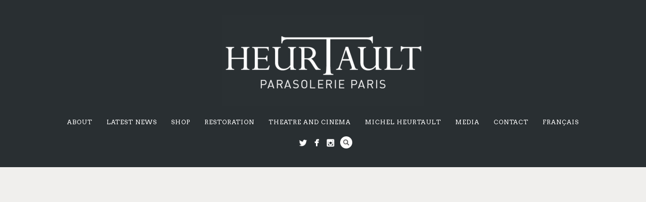

--- FILE ---
content_type: text/html; charset=UTF-8
request_url: http://parasolerieheurtault.com/portfolio/freitag/
body_size: 14323
content:
<!DOCTYPE html>
<html lang="en-GB">
<head>
<meta http-equiv="Content-Type" content="text/html; charset=UTF-8" />

<!-- facebook meta tag for image -->
<meta property="og:image" content="https://parasolerieheurtault.com/wp-content/uploads/2018/01/Freitag-03.jpg"/>
<!-- Google+ meta tag for image -->
<meta itemprop="image" content="https://parasolerieheurtault.com/wp-content/uploads/2018/01/Freitag-03.jpg">


<!-- Mobile Devices Viewport Resset-->
<meta name="viewport" content="width=device-width, initial-scale=1.0, maximum-scale=1">
<meta name="apple-mobile-web-app-capable" content="yes">
<!-- <meta name="viewport" content="initial-scale=1.0, user-scalable=1" /> -->
<!-- Keywords-->
<meta name="keywords" content="parapluie, umbrella, shop, boutique, ombrelle, parasol, Paris, Parasolerie Heurtault, Michel Heurtault, Viaduc des Arts, artisan, maitre d'art, bespoke, fashion, mode, paris, vintage, sur-mesure, rain, pluie, silk, linen, hand-made, craftsman, atelier, artisanat d'art, French, France, couture, UV treated, sun allergy" />





<link rel="alternate" type="application/rss+xml" title="Parasolerie Heurtault RSS" href="https://parasolerieheurtault.com/en/feed/" />
<link rel="pingback" href="http://parasolerieheurtault.com/xmlrpc.php" />
<link rel="shortcut icon" type="image/x-icon" href="http://parasolerieheurtault.com/wp-content/uploads/2017/03/cropped-logowp.jpg" />

<!--[if lt IE 9]>
<script src="http://parasolerieheurtault.com/wp-content/themes/thestory/js/html5shiv.js"></script>
<![endif]-->

<meta name='robots' content='index, follow, max-image-preview:large, max-snippet:-1, max-video-preview:-1' />

	<!-- This site is optimized with the Yoast SEO plugin v26.8 - https://yoast.com/product/yoast-seo-wordpress/ -->
	<title>Freitag - Parasolerie Heurtault</title>
	<link rel="canonical" href="https://parasolerieheurtault.com/portfolio/freitag/" />
	<meta property="og:locale" content="en_GB" />
	<meta property="og:type" content="article" />
	<meta property="og:title" content="Freitag - Parasolerie Heurtault" />
	<meta property="og:url" content="https://parasolerieheurtault.com/portfolio/freitag/" />
	<meta property="og:site_name" content="Parasolerie Heurtault" />
	<meta property="article:publisher" content="https://www.facebook.com/parasolerieheurtault" />
	<meta property="article:modified_time" content="2018-01-23T13:11:04+00:00" />
	<meta property="og:image" content="https://parasolerieheurtault.com/wp-content/uploads/2018/01/Freitag-03-703x1024.jpg" />
	<meta property="og:image:width" content="703" />
	<meta property="og:image:height" content="1024" />
	<meta property="og:image:type" content="image/jpeg" />
	<meta name="twitter:card" content="summary_large_image" />
	<meta name="twitter:site" content="@Heurtault" />
	<script type="application/ld+json" class="yoast-schema-graph">{"@context":"https://schema.org","@graph":[{"@type":"WebPage","@id":"https://parasolerieheurtault.com/portfolio/freitag/","url":"https://parasolerieheurtault.com/portfolio/freitag/","name":"Freitag - Parasolerie Heurtault","isPartOf":{"@id":"https://parasolerieheurtault.com/english/#website"},"primaryImageOfPage":{"@id":"https://parasolerieheurtault.com/portfolio/freitag/#primaryimage"},"image":{"@id":"https://parasolerieheurtault.com/portfolio/freitag/#primaryimage"},"thumbnailUrl":"https://parasolerieheurtault.com/wp-content/uploads/2018/01/Freitag-03.jpg","datePublished":"2018-01-23T13:09:23+00:00","dateModified":"2018-01-23T13:11:04+00:00","breadcrumb":{"@id":"https://parasolerieheurtault.com/portfolio/freitag/#breadcrumb"},"inLanguage":"en-GB","potentialAction":[{"@type":"ReadAction","target":["https://parasolerieheurtault.com/portfolio/freitag/"]}]},{"@type":"ImageObject","inLanguage":"en-GB","@id":"https://parasolerieheurtault.com/portfolio/freitag/#primaryimage","url":"https://parasolerieheurtault.com/wp-content/uploads/2018/01/Freitag-03.jpg","contentUrl":"https://parasolerieheurtault.com/wp-content/uploads/2018/01/Freitag-03.jpg","width":4133,"height":6023},{"@type":"BreadcrumbList","@id":"https://parasolerieheurtault.com/portfolio/freitag/#breadcrumb","itemListElement":[{"@type":"ListItem","position":1,"name":"Home","item":"https://parasolerieheurtault.com/english/"},{"@type":"ListItem","position":2,"name":"Freitag"}]},{"@type":"WebSite","@id":"https://parasolerieheurtault.com/english/#website","url":"https://parasolerieheurtault.com/english/","name":"Parasolerie Heurtault","description":"Parasolerie Heurtault creates unique umbrellas and parasols, each handmade in Michel Heurtault’s workshop located in the heart of Paris.","publisher":{"@id":"https://parasolerieheurtault.com/english/#organization"},"potentialAction":[{"@type":"SearchAction","target":{"@type":"EntryPoint","urlTemplate":"https://parasolerieheurtault.com/english/?s={search_term_string}"},"query-input":{"@type":"PropertyValueSpecification","valueRequired":true,"valueName":"search_term_string"}}],"inLanguage":"en-GB"},{"@type":"Organization","@id":"https://parasolerieheurtault.com/english/#organization","name":"Parasolerie Heurtault","url":"https://parasolerieheurtault.com/english/","logo":{"@type":"ImageObject","inLanguage":"en-GB","@id":"https://parasolerieheurtault.com/english/#/schema/logo/image/","url":"http://parasolerieheurtault.com/wp-content/uploads/2017/03/cropped-logowp.jpg","contentUrl":"http://parasolerieheurtault.com/wp-content/uploads/2017/03/cropped-logowp.jpg","width":512,"height":512,"caption":"Parasolerie Heurtault"},"image":{"@id":"https://parasolerieheurtault.com/english/#/schema/logo/image/"},"sameAs":["https://www.facebook.com/parasolerieheurtault","https://x.com/Heurtault","https://www.instagram.com/parasolerieheurtault Edit"]}]}</script>
	<!-- / Yoast SEO plugin. -->


<link rel='dns-prefetch' href='//assets.pinterest.com' />
<link rel='dns-prefetch' href='//maps.googleapis.com' />
<link rel='dns-prefetch' href='//www.youtube.com' />
<link rel='dns-prefetch' href='//fonts.googleapis.com' />
<link rel="alternate" type="application/rss+xml" title="Parasolerie Heurtault &raquo; Feed" href="https://parasolerieheurtault.com/en/feed/" />
<link rel="alternate" type="application/rss+xml" title="Parasolerie Heurtault &raquo; Comments Feed" href="https://parasolerieheurtault.com/en/comments/feed/" />
<link rel="alternate" title="oEmbed (JSON)" type="application/json+oembed" href="https://parasolerieheurtault.com/wp-json/oembed/1.0/embed?url=https%3A%2F%2Fparasolerieheurtault.com%2Fportfolio%2Ffreitag%2F&#038;lang=en" />
<link rel="alternate" title="oEmbed (XML)" type="text/xml+oembed" href="https://parasolerieheurtault.com/wp-json/oembed/1.0/embed?url=https%3A%2F%2Fparasolerieheurtault.com%2Fportfolio%2Ffreitag%2F&#038;format=xml&#038;lang=en" />
<style id='wp-img-auto-sizes-contain-inline-css' type='text/css'>
img:is([sizes=auto i],[sizes^="auto," i]){contain-intrinsic-size:3000px 1500px}
/*# sourceURL=wp-img-auto-sizes-contain-inline-css */
</style>
<style id='wp-emoji-styles-inline-css' type='text/css'>

	img.wp-smiley, img.emoji {
		display: inline !important;
		border: none !important;
		box-shadow: none !important;
		height: 1em !important;
		width: 1em !important;
		margin: 0 0.07em !important;
		vertical-align: -0.1em !important;
		background: none !important;
		padding: 0 !important;
	}
/*# sourceURL=wp-emoji-styles-inline-css */
</style>
<style id='wp-block-library-inline-css' type='text/css'>
:root{--wp-block-synced-color:#7a00df;--wp-block-synced-color--rgb:122,0,223;--wp-bound-block-color:var(--wp-block-synced-color);--wp-editor-canvas-background:#ddd;--wp-admin-theme-color:#007cba;--wp-admin-theme-color--rgb:0,124,186;--wp-admin-theme-color-darker-10:#006ba1;--wp-admin-theme-color-darker-10--rgb:0,107,160.5;--wp-admin-theme-color-darker-20:#005a87;--wp-admin-theme-color-darker-20--rgb:0,90,135;--wp-admin-border-width-focus:2px}@media (min-resolution:192dpi){:root{--wp-admin-border-width-focus:1.5px}}.wp-element-button{cursor:pointer}:root .has-very-light-gray-background-color{background-color:#eee}:root .has-very-dark-gray-background-color{background-color:#313131}:root .has-very-light-gray-color{color:#eee}:root .has-very-dark-gray-color{color:#313131}:root .has-vivid-green-cyan-to-vivid-cyan-blue-gradient-background{background:linear-gradient(135deg,#00d084,#0693e3)}:root .has-purple-crush-gradient-background{background:linear-gradient(135deg,#34e2e4,#4721fb 50%,#ab1dfe)}:root .has-hazy-dawn-gradient-background{background:linear-gradient(135deg,#faaca8,#dad0ec)}:root .has-subdued-olive-gradient-background{background:linear-gradient(135deg,#fafae1,#67a671)}:root .has-atomic-cream-gradient-background{background:linear-gradient(135deg,#fdd79a,#004a59)}:root .has-nightshade-gradient-background{background:linear-gradient(135deg,#330968,#31cdcf)}:root .has-midnight-gradient-background{background:linear-gradient(135deg,#020381,#2874fc)}:root{--wp--preset--font-size--normal:16px;--wp--preset--font-size--huge:42px}.has-regular-font-size{font-size:1em}.has-larger-font-size{font-size:2.625em}.has-normal-font-size{font-size:var(--wp--preset--font-size--normal)}.has-huge-font-size{font-size:var(--wp--preset--font-size--huge)}.has-text-align-center{text-align:center}.has-text-align-left{text-align:left}.has-text-align-right{text-align:right}.has-fit-text{white-space:nowrap!important}#end-resizable-editor-section{display:none}.aligncenter{clear:both}.items-justified-left{justify-content:flex-start}.items-justified-center{justify-content:center}.items-justified-right{justify-content:flex-end}.items-justified-space-between{justify-content:space-between}.screen-reader-text{border:0;clip-path:inset(50%);height:1px;margin:-1px;overflow:hidden;padding:0;position:absolute;width:1px;word-wrap:normal!important}.screen-reader-text:focus{background-color:#ddd;clip-path:none;color:#444;display:block;font-size:1em;height:auto;left:5px;line-height:normal;padding:15px 23px 14px;text-decoration:none;top:5px;width:auto;z-index:100000}html :where(.has-border-color){border-style:solid}html :where([style*=border-top-color]){border-top-style:solid}html :where([style*=border-right-color]){border-right-style:solid}html :where([style*=border-bottom-color]){border-bottom-style:solid}html :where([style*=border-left-color]){border-left-style:solid}html :where([style*=border-width]){border-style:solid}html :where([style*=border-top-width]){border-top-style:solid}html :where([style*=border-right-width]){border-right-style:solid}html :where([style*=border-bottom-width]){border-bottom-style:solid}html :where([style*=border-left-width]){border-left-style:solid}html :where(img[class*=wp-image-]){height:auto;max-width:100%}:where(figure){margin:0 0 1em}html :where(.is-position-sticky){--wp-admin--admin-bar--position-offset:var(--wp-admin--admin-bar--height,0px)}@media screen and (max-width:600px){html :where(.is-position-sticky){--wp-admin--admin-bar--position-offset:0px}}

/*# sourceURL=wp-block-library-inline-css */
</style><style id='global-styles-inline-css' type='text/css'>
:root{--wp--preset--aspect-ratio--square: 1;--wp--preset--aspect-ratio--4-3: 4/3;--wp--preset--aspect-ratio--3-4: 3/4;--wp--preset--aspect-ratio--3-2: 3/2;--wp--preset--aspect-ratio--2-3: 2/3;--wp--preset--aspect-ratio--16-9: 16/9;--wp--preset--aspect-ratio--9-16: 9/16;--wp--preset--color--black: #000000;--wp--preset--color--cyan-bluish-gray: #abb8c3;--wp--preset--color--white: #ffffff;--wp--preset--color--pale-pink: #f78da7;--wp--preset--color--vivid-red: #cf2e2e;--wp--preset--color--luminous-vivid-orange: #ff6900;--wp--preset--color--luminous-vivid-amber: #fcb900;--wp--preset--color--light-green-cyan: #7bdcb5;--wp--preset--color--vivid-green-cyan: #00d084;--wp--preset--color--pale-cyan-blue: #8ed1fc;--wp--preset--color--vivid-cyan-blue: #0693e3;--wp--preset--color--vivid-purple: #9b51e0;--wp--preset--gradient--vivid-cyan-blue-to-vivid-purple: linear-gradient(135deg,rgb(6,147,227) 0%,rgb(155,81,224) 100%);--wp--preset--gradient--light-green-cyan-to-vivid-green-cyan: linear-gradient(135deg,rgb(122,220,180) 0%,rgb(0,208,130) 100%);--wp--preset--gradient--luminous-vivid-amber-to-luminous-vivid-orange: linear-gradient(135deg,rgb(252,185,0) 0%,rgb(255,105,0) 100%);--wp--preset--gradient--luminous-vivid-orange-to-vivid-red: linear-gradient(135deg,rgb(255,105,0) 0%,rgb(207,46,46) 100%);--wp--preset--gradient--very-light-gray-to-cyan-bluish-gray: linear-gradient(135deg,rgb(238,238,238) 0%,rgb(169,184,195) 100%);--wp--preset--gradient--cool-to-warm-spectrum: linear-gradient(135deg,rgb(74,234,220) 0%,rgb(151,120,209) 20%,rgb(207,42,186) 40%,rgb(238,44,130) 60%,rgb(251,105,98) 80%,rgb(254,248,76) 100%);--wp--preset--gradient--blush-light-purple: linear-gradient(135deg,rgb(255,206,236) 0%,rgb(152,150,240) 100%);--wp--preset--gradient--blush-bordeaux: linear-gradient(135deg,rgb(254,205,165) 0%,rgb(254,45,45) 50%,rgb(107,0,62) 100%);--wp--preset--gradient--luminous-dusk: linear-gradient(135deg,rgb(255,203,112) 0%,rgb(199,81,192) 50%,rgb(65,88,208) 100%);--wp--preset--gradient--pale-ocean: linear-gradient(135deg,rgb(255,245,203) 0%,rgb(182,227,212) 50%,rgb(51,167,181) 100%);--wp--preset--gradient--electric-grass: linear-gradient(135deg,rgb(202,248,128) 0%,rgb(113,206,126) 100%);--wp--preset--gradient--midnight: linear-gradient(135deg,rgb(2,3,129) 0%,rgb(40,116,252) 100%);--wp--preset--font-size--small: 13px;--wp--preset--font-size--medium: 20px;--wp--preset--font-size--large: 36px;--wp--preset--font-size--x-large: 42px;--wp--preset--spacing--20: 0.44rem;--wp--preset--spacing--30: 0.67rem;--wp--preset--spacing--40: 1rem;--wp--preset--spacing--50: 1.5rem;--wp--preset--spacing--60: 2.25rem;--wp--preset--spacing--70: 3.38rem;--wp--preset--spacing--80: 5.06rem;--wp--preset--shadow--natural: 6px 6px 9px rgba(0, 0, 0, 0.2);--wp--preset--shadow--deep: 12px 12px 50px rgba(0, 0, 0, 0.4);--wp--preset--shadow--sharp: 6px 6px 0px rgba(0, 0, 0, 0.2);--wp--preset--shadow--outlined: 6px 6px 0px -3px rgb(255, 255, 255), 6px 6px rgb(0, 0, 0);--wp--preset--shadow--crisp: 6px 6px 0px rgb(0, 0, 0);}:where(.is-layout-flex){gap: 0.5em;}:where(.is-layout-grid){gap: 0.5em;}body .is-layout-flex{display: flex;}.is-layout-flex{flex-wrap: wrap;align-items: center;}.is-layout-flex > :is(*, div){margin: 0;}body .is-layout-grid{display: grid;}.is-layout-grid > :is(*, div){margin: 0;}:where(.wp-block-columns.is-layout-flex){gap: 2em;}:where(.wp-block-columns.is-layout-grid){gap: 2em;}:where(.wp-block-post-template.is-layout-flex){gap: 1.25em;}:where(.wp-block-post-template.is-layout-grid){gap: 1.25em;}.has-black-color{color: var(--wp--preset--color--black) !important;}.has-cyan-bluish-gray-color{color: var(--wp--preset--color--cyan-bluish-gray) !important;}.has-white-color{color: var(--wp--preset--color--white) !important;}.has-pale-pink-color{color: var(--wp--preset--color--pale-pink) !important;}.has-vivid-red-color{color: var(--wp--preset--color--vivid-red) !important;}.has-luminous-vivid-orange-color{color: var(--wp--preset--color--luminous-vivid-orange) !important;}.has-luminous-vivid-amber-color{color: var(--wp--preset--color--luminous-vivid-amber) !important;}.has-light-green-cyan-color{color: var(--wp--preset--color--light-green-cyan) !important;}.has-vivid-green-cyan-color{color: var(--wp--preset--color--vivid-green-cyan) !important;}.has-pale-cyan-blue-color{color: var(--wp--preset--color--pale-cyan-blue) !important;}.has-vivid-cyan-blue-color{color: var(--wp--preset--color--vivid-cyan-blue) !important;}.has-vivid-purple-color{color: var(--wp--preset--color--vivid-purple) !important;}.has-black-background-color{background-color: var(--wp--preset--color--black) !important;}.has-cyan-bluish-gray-background-color{background-color: var(--wp--preset--color--cyan-bluish-gray) !important;}.has-white-background-color{background-color: var(--wp--preset--color--white) !important;}.has-pale-pink-background-color{background-color: var(--wp--preset--color--pale-pink) !important;}.has-vivid-red-background-color{background-color: var(--wp--preset--color--vivid-red) !important;}.has-luminous-vivid-orange-background-color{background-color: var(--wp--preset--color--luminous-vivid-orange) !important;}.has-luminous-vivid-amber-background-color{background-color: var(--wp--preset--color--luminous-vivid-amber) !important;}.has-light-green-cyan-background-color{background-color: var(--wp--preset--color--light-green-cyan) !important;}.has-vivid-green-cyan-background-color{background-color: var(--wp--preset--color--vivid-green-cyan) !important;}.has-pale-cyan-blue-background-color{background-color: var(--wp--preset--color--pale-cyan-blue) !important;}.has-vivid-cyan-blue-background-color{background-color: var(--wp--preset--color--vivid-cyan-blue) !important;}.has-vivid-purple-background-color{background-color: var(--wp--preset--color--vivid-purple) !important;}.has-black-border-color{border-color: var(--wp--preset--color--black) !important;}.has-cyan-bluish-gray-border-color{border-color: var(--wp--preset--color--cyan-bluish-gray) !important;}.has-white-border-color{border-color: var(--wp--preset--color--white) !important;}.has-pale-pink-border-color{border-color: var(--wp--preset--color--pale-pink) !important;}.has-vivid-red-border-color{border-color: var(--wp--preset--color--vivid-red) !important;}.has-luminous-vivid-orange-border-color{border-color: var(--wp--preset--color--luminous-vivid-orange) !important;}.has-luminous-vivid-amber-border-color{border-color: var(--wp--preset--color--luminous-vivid-amber) !important;}.has-light-green-cyan-border-color{border-color: var(--wp--preset--color--light-green-cyan) !important;}.has-vivid-green-cyan-border-color{border-color: var(--wp--preset--color--vivid-green-cyan) !important;}.has-pale-cyan-blue-border-color{border-color: var(--wp--preset--color--pale-cyan-blue) !important;}.has-vivid-cyan-blue-border-color{border-color: var(--wp--preset--color--vivid-cyan-blue) !important;}.has-vivid-purple-border-color{border-color: var(--wp--preset--color--vivid-purple) !important;}.has-vivid-cyan-blue-to-vivid-purple-gradient-background{background: var(--wp--preset--gradient--vivid-cyan-blue-to-vivid-purple) !important;}.has-light-green-cyan-to-vivid-green-cyan-gradient-background{background: var(--wp--preset--gradient--light-green-cyan-to-vivid-green-cyan) !important;}.has-luminous-vivid-amber-to-luminous-vivid-orange-gradient-background{background: var(--wp--preset--gradient--luminous-vivid-amber-to-luminous-vivid-orange) !important;}.has-luminous-vivid-orange-to-vivid-red-gradient-background{background: var(--wp--preset--gradient--luminous-vivid-orange-to-vivid-red) !important;}.has-very-light-gray-to-cyan-bluish-gray-gradient-background{background: var(--wp--preset--gradient--very-light-gray-to-cyan-bluish-gray) !important;}.has-cool-to-warm-spectrum-gradient-background{background: var(--wp--preset--gradient--cool-to-warm-spectrum) !important;}.has-blush-light-purple-gradient-background{background: var(--wp--preset--gradient--blush-light-purple) !important;}.has-blush-bordeaux-gradient-background{background: var(--wp--preset--gradient--blush-bordeaux) !important;}.has-luminous-dusk-gradient-background{background: var(--wp--preset--gradient--luminous-dusk) !important;}.has-pale-ocean-gradient-background{background: var(--wp--preset--gradient--pale-ocean) !important;}.has-electric-grass-gradient-background{background: var(--wp--preset--gradient--electric-grass) !important;}.has-midnight-gradient-background{background: var(--wp--preset--gradient--midnight) !important;}.has-small-font-size{font-size: var(--wp--preset--font-size--small) !important;}.has-medium-font-size{font-size: var(--wp--preset--font-size--medium) !important;}.has-large-font-size{font-size: var(--wp--preset--font-size--large) !important;}.has-x-large-font-size{font-size: var(--wp--preset--font-size--x-large) !important;}
/*# sourceURL=global-styles-inline-css */
</style>

<style id='classic-theme-styles-inline-css' type='text/css'>
/*! This file is auto-generated */
.wp-block-button__link{color:#fff;background-color:#32373c;border-radius:9999px;box-shadow:none;text-decoration:none;padding:calc(.667em + 2px) calc(1.333em + 2px);font-size:1.125em}.wp-block-file__button{background:#32373c;color:#fff;text-decoration:none}
/*# sourceURL=/wp-includes/css/classic-themes.min.css */
</style>
<link rel='stylesheet' id='contact-form-7-css' href='http://parasolerieheurtault.com/wp-content/plugins/contact-form-7/includes/css/styles.css?ver=6.1.4' type='text/css' media='all' />
<link crossorigin="anonymous" rel='stylesheet' id='pexeto-font-0-css' href='http://fonts.googleapis.com/css?family=Open+Sans%3A400%2C300%2C400italic%2C700&#038;ver=6.9' type='text/css' media='all' />
<link crossorigin="anonymous" rel='stylesheet' id='pexeto-font-1-css' href='http://fonts.googleapis.com/css?family=Montserrat%3A400%2C700&#038;ver=6.9' type='text/css' media='all' />
<link crossorigin="anonymous" rel='stylesheet' id='pexeto-font-2-css' href='http://fonts.googleapis.com/css?family=Arvo%3A400%2C700&#038;ver=6.9' type='text/css' media='all' />
<link rel='stylesheet' id='pexeto-pretty-photo-css' href='http://parasolerieheurtault.com/wp-content/themes/thestory/css/prettyPhoto.css?ver=1.9.14' type='text/css' media='all' />
<link rel='stylesheet' id='pexeto-stylesheet-css' href='http://parasolerieheurtault.com/wp-content/themes/thestory/style.css?ver=1.9.14' type='text/css' media='all' />
<style id='pexeto-stylesheet-inline-css' type='text/css'>
button, .button , input[type="submit"], input[type="button"], 
								#submit, .left-arrow:hover,.right-arrow:hover, .ps-left-arrow:hover, 
								.ps-right-arrow:hover, .cs-arrows:hover,.nivo-nextNav:hover, .nivo-prevNav:hover,
								.scroll-to-top:hover, .services-icon .img-container, .services-thumbnail h3:after,
								.pg-pagination a.current, .pg-pagination a:hover, #content-container .wp-pagenavi span.current, 
								#content-container .wp-pagenavi a:hover, #blog-pagination a:hover,
								.pg-item h2:after, .pc-item h2:after, .ps-icon, .ps-left-arrow:hover, .ps-right-arrow:hover,
								.pc-next:hover, .pc-prev:hover, .pc-wrapper .icon-circle, .pg-item .icon-circle, .qg-img .icon-circle,
								.ts-arrow:hover, .section-light .section-title:before, .section-light2 .section-title:after,
								.section-light-bg .section-title:after, .section-dark .section-title:after,
								.woocommerce .widget_price_filter .ui-slider .ui-slider-range,
								.woocommerce-page .widget_price_filter .ui-slider .ui-slider-range, 
								.controlArrow.prev:hover,.controlArrow.next:hover, .pex-woo-cart-num,
								.woocommerce span.onsale, .woocommerce-page span.onsale.woocommerce nav.woocommerce-pagination ul li span.current, .woocommerce-page nav.woocommerce-pagination ul li span.current,
								.woocommerce #content nav.woocommerce-pagination ul li span.current, .woocommerce-page #content nav.woocommerce-pagination ul li span.current,
								.woocommerce #content nav.woocommerce-pagination ul li span.current, .woocommerce-page #content nav.woocommerce-pagination ul li span.current,
								.woocommerce nav.woocommerce-pagination ul li a:hover, .woocommerce-page nav.woocommerce-pagination ul li a:hover,
								.woocommerce #content nav.woocommerce-pagination ul li a:hover, .woocommerce-page #content nav.woocommerce-pagination ul li a:hover,
								.woocommerce nav.woocommerce-pagination ul li a:focus, .woocommerce-page nav.woocommerce-pagination ul li a:focus,
								.woocommerce #content nav.woocommerce-pagination ul li a:focus, .woocommerce-page #content nav.woocommerce-pagination ul li a:focus,
								.pt-highlight .pt-title{background-color:#879c7c;}a, a:hover, .post-info a:hover, .read-more, .footer-widgets a:hover, .comment-info .reply,
								.comment-info .reply a, .comment-info, .post-title a:hover, .post-tags a, .format-aside aside a:hover,
								.testimonials-details a, .lp-title a:hover, .woocommerce .star-rating, .woocommerce-page .star-rating,
								.woocommerce .star-rating:before, .woocommerce-page .star-rating:before, .tabs .current a,
								#wp-calendar tbody td a, .widget_nav_menu li.current-menu-item > a, .archive-page a:hover, .woocommerce-MyAccount-navigation li.is-active a{color:#879c7c;}.accordion-title.current, .read-more, .bypostauthor, .sticky,
								.pg-cat-filter a.current{border-color:#879c7c;}.pg-element-loading .icon-circle:after{border-top-color:#879c7c;}body, .page-wrapper, #sidebar input[type="text"], 
									#sidebar input[type="password"], #sidebar textarea, .comment-respond input[type="text"],
									 .comment-respond textarea{background-color:#f0efed;}.header-wrapper, .pg-navigation, .mobile.page-template-template-fullscreen-slider-php #header, .mobile.page-template-template-fullscreen-slider-php .header-wrapper{background-color:#2a2f33;}.dark-header #header{background-color:rgba(42,47,51,0.7);}.fixed-header-scroll #header{background-color:rgba(42,47,51,0.95);}.nav-menu li.mega-menu-item > ul, .nav-menu ul ul li{background-color:#2a2f33;}.mob-nav-menu{background-color:rgba(42,47,51,0.96);}#footer, #footer input[type=text], #footer input[type=password], 
								#footer textarea, #footer input[type=search]{background-color:#4e606d;}#footer-cta h5, .footer-cta-disc p{color:#2a2f33;}.footer-bottom{background-color:#2a2f33;}.post, .blog .portfolio, .archive .portfolio, .tabs .current a, .page-template-template-full-custom-php .page-wrapper,
							.content-box, .avatar, .comment-box, .search-results .post-content,
							.pg-info, .ps-wrapper, .content input[type="text"], 
							.content input[type="password"], .content textarea, .contact-captcha-container,
							.recaptcha-input-wrap, .pg-pagination a, #content-container .wp-pagenavi a, 
							#content-container .wp-pagenavi span, #blog-pagination a, 
							.woocommerce .pexeto-woo-columns-3 ul.products li.product, .woocommerce-page .pexeto-woo-columns-3 ul.products li.product,
							.woocommerce .pexeto-woo-columns-4 ul.products li.product, .woocommerce-page .pexeto-woo-columns-4 ul.products li.product,
							.woocommerce ul.cart_list li img, .woocommerce-page ul.cart_list li img, .woocommerce ul.product_list_widget li img, 
							.woocommerce-page ul.product_list_widget li img{background-color:#e3e3e3;}.content, .services-title-box, .post, .tabs .current a, .page-template-template-full-custom-php .page-wrapper,
								.content-box, .avatar, .comment-box, .search-results .post-content,
								.pg-info, .ps-wrapper, .content input[type="text"], .post-info, .comment-date,
								.content input[type="password"], .content textarea, .contact-captcha-container,
								.pg-categories, .pg-pagination a, #content-container .wp-pagenavi a, 
								#content-container .wp-pagenavi span, #blog-pagination a, .woocommerce-page #content-container a.button.add_to_cart_button:before,
								.ps-categories, .archive-page a, .woocommerce-MyAccount-navigation li a{color:#69757f;}.woocommerce #content-container a.button.add_to_cart_button, .woocommerce-page #content-container a.button.add_to_cart_button{border-color:#69757f;}.content h1,.content h2,.content h3,.content h4,.content h5,
							.content h6, h1.page-heading, .post h1, 
							h2.post-title a, .content-box h2, #portfolio-categories ul li,
							.item-desc h4 a, .item-desc h4, .content table th, 
							.post-title, .archive-page h2, .page-heading, .ps-title,
							.tabs a {color:#2a2f33;}.tabs-container > ul li a, .accordion-title, .recaptcha-input-wrap,
								.post-tags a, .ps-loading, .woocommerce #payment, .woocommerce-page #payment,
								.pt-price-box, .pexeto-related-posts .rp-no-header{background-color:#36393e;}.widget_nav_menu ul ul, .widget_categories ul ul, .widget_nav_menu ul ul li, 
								.widget_categories ul ul li, .archive-page ul, #not-found h1, .tabs-container > ul li a{border-color:#36393e;}#not-found h1{color:#36393e;}.sidebar h1,.sidebar h2,.sidebar h3,.sidebar h4,.sidebar h5,
								.sidebar h6, .sidebar h1 a,.sidebar h2 a,.sidebar h3 a,.sidebar h4 a,.sidebar h5 a,
								.sidebar h6 a, .sidebar-post-wrapper h6 a, #comments h3, #portfolio-slider .pc-header h4,
								#comments h4, #portfolio-gallery .pc-header h4, .tax-product_cat.woocommerce .content-box>h1,
								.tax-product_tag.woocommerce .content-box>h1{color:#2a2f33;}#logo-container img{width:400px; }#logo-container img{height:180px;}h1,h2,h3,h4,h5,h6,.pt-price{font-family:Arvo;}#menu ul li a{font-family:Arvo;font-size:12px;}.page-title h1{font-family:Arvo;font-size:58px;}
/*# sourceURL=pexeto-stylesheet-inline-css */
</style>
<link rel='stylesheet' id='wp-pagenavi-css' href='http://parasolerieheurtault.com/wp-content/plugins/wp-pagenavi/pagenavi-css.css?ver=2.70' type='text/css' media='all' />
<script type="text/javascript" src="https://maps.googleapis.com/maps/api/js?key=AIzaSyBzEnqoE992Gp0F5ANjbDdzHiF7Ohbt-ZE&amp;ver=6.9" id="google-maps-js"></script>
<script type="text/javascript" src="http://parasolerieheurtault.com/wp-includes/js/jquery/jquery.min.js?ver=3.7.1" id="jquery-core-js"></script>
<script type="text/javascript" src="http://parasolerieheurtault.com/wp-includes/js/jquery/jquery-migrate.min.js?ver=3.4.1" id="jquery-migrate-js"></script>
<link rel="https://api.w.org/" href="https://parasolerieheurtault.com/wp-json/" /><link rel="EditURI" type="application/rsd+xml" title="RSD" href="https://parasolerieheurtault.com/xmlrpc.php?rsd" />
<meta name="generator" content="WordPress 6.9" />
<link rel='shortlink' href='https://parasolerieheurtault.com/?p=3100' />
<!-- styles for Simple Google Map -->
<style type='text/css'>
#SGM {width:100%; height:300px;}#SGM .infoWindow {line-height:13px; font-size:10px;}#SGM input {margin:4px 4px 0 0; font-size:10px;}#SGM input.text {border:solid 1px #ccc; background-color:#fff; padding:2px;}
</style>
<!-- end styles for Simple Google Map -->
<style type="text/css">.recentcomments a{display:inline !important;padding:0 !important;margin:0 !important;}</style><!-- There is no amphtml version available for this URL. --><script>
  (function(i,s,o,g,r,a,m){i['GoogleAnalyticsObject']=r;i[r]=i[r]||function(){
  (i[r].q=i[r].q||[]).push(arguments)},i[r].l=1*new Date();a=s.createElement(o),
  m=s.getElementsByTagName(o)[0];a.async=1;a.src=g;m.parentNode.insertBefore(a,m)
  })(window,document,'script','https://www.google-analytics.com/analytics.js','ga');

  ga('create', 'UA-27499552-1', 'auto');
  ga('send', 'pageview');

</script><link rel="icon" href="https://parasolerieheurtault.com/wp-content/uploads/2017/03/cropped-logowp-32x32.jpg" sizes="32x32" />
<link rel="icon" href="https://parasolerieheurtault.com/wp-content/uploads/2017/03/cropped-logowp-192x192.jpg" sizes="192x192" />
<link rel="apple-touch-icon" href="https://parasolerieheurtault.com/wp-content/uploads/2017/03/cropped-logowp-180x180.jpg" />
<meta name="msapplication-TileImage" content="https://parasolerieheurtault.com/wp-content/uploads/2017/03/cropped-logowp-270x270.jpg" />

</head>
<body class="wp-singular portfolio-template-default single single-portfolio postid-3100 wp-theme-thestory no-slider dark-header icons-style-light header-layout-center parallax-header">
<div id="main-container" >
	<div  class="page-wrapper" >
		<!--HEADER -->
				<div class="header-wrapper" >

				<header id="header">
			<div class="section-boxed section-header">
						<div id="logo-container">
								<a href="https://parasolerieheurtault.com/english/"><img src="http://parasolerieheurtault.com/wp-content/uploads/2017/03/logoblanc.png" alt="Parasolerie Heurtault" /></a>
			</div>	

			
			<div class="mobile-nav">
				<span class="mob-nav-btn">Menu</span>
			</div>
	 		<nav class="navigation-container">
				<div id="menu" class="nav-menu">
				<ul id="menu-menu-en" class="menu-ul"><li id="menu-item-267" class="menu-item menu-item-type-post_type menu-item-object-page mega-menu-item menu-item-267"><a href="https://parasolerieheurtault.com/about/">About</a></li>
<li id="menu-item-771" class="menu-item menu-item-type-post_type menu-item-object-page menu-item-771"><a href="https://parasolerieheurtault.com/parasolerie-2/">Latest news</a></li>
<li id="menu-item-550" class="menu-item menu-item-type-post_type menu-item-object-page mega-menu-item menu-item-550"><a href="https://parasolerieheurtault.com/ordering-an-umbrella/">Shop</a></li>
<li id="menu-item-266" class="menu-item menu-item-type-post_type menu-item-object-page mega-menu-item menu-item-266"><a href="https://parasolerieheurtault.com/restoration/">Restoration</a></li>
<li id="menu-item-265" class="menu-item menu-item-type-post_type menu-item-object-page mega-menu-item menu-item-265"><a href="https://parasolerieheurtault.com/theatre-and-cinema/">Theatre and cinema</a></li>
<li id="menu-item-264" class="menu-item menu-item-type-post_type menu-item-object-page mega-menu-item menu-item-264"><a href="https://parasolerieheurtault.com/michel-heurtault/">Michel Heurtault</a></li>
<li id="menu-item-804" class="menu-item menu-item-type-post_type menu-item-object-page menu-item-804"><a href="https://parasolerieheurtault.com/media/">Media</a></li>
<li id="menu-item-3698" class="menu-item menu-item-type-post_type menu-item-object-page menu-item-3698"><a href="https://parasolerieheurtault.com/contact/">Contact</a></li>
<li id="menu-item-353" class="menu-item menu-item-type-post_type menu-item-object-page mega-menu-item menu-item-353"><a href="https://parasolerieheurtault.com/francais/">Français</a></li>
</ul>				</div>
				
				<div class="header-buttons">
				<div class="header-search">
						<div class="search-wrapper">
	<form role="search" method="get" class="searchform" action="https://parasolerieheurtault.com/en/" >
		<input type="text" name="s" class="search-input placeholder"  placeholder="Search" />
		<input type="submit" value="" class="search-button"/>
	</form>
</div>
					<a href="#" class="header-search-btn">Search</a></div>
					<div class="social-profiles"><ul class="social-icons">
		<li>
		<a href="https://twitter.com/Heurtault" target="_blank" >
			<div>
				<img src="http://parasolerieheurtault.com/wp-content/themes/thestory/images/icons_white/twitter.png" />
			</div>
		</a>
	</li>
		<li>
		<a href="https://www.facebook.com/parasolerieheurtault" target="_blank" >
			<div>
				<img src="http://parasolerieheurtault.com/wp-content/themes/thestory/images/icons_white/facebook.png" />
			</div>
		</a>
	</li>
		<li>
		<a href="https://www.instagram.com/parasolerieheurtault/" target="_blank" >
			<div>
				<img src="http://parasolerieheurtault.com/wp-content/themes/thestory/images/icons_white/instagram.png" />
			</div>
		</a>
	</li>
		</ul></div>
					</div>
			</nav>

				
			<div class="clear"></div>       
			<div id="navigation-line"></div>
		</div>
		</header><!-- end #header -->

</div>
<div id="content-container" class="content-boxed layout-full">
<div id="full-width" class="content">
			<div id="portfolio-slider">
			<div class="ps-wrapper"><div class="ps-images"></div><div class="ps-content"><h2 class="ps-title">Freitag</h2><span class="ps-categories">Media</span><div class="ps-content-text"><p><a href="https://parasolerieheurtault.com/wp-content/uploads/2018/01/Freitag-03.jpg"><img fetchpriority="high" decoding="async" class="aligncenter size-full wp-image-3102" src="https://parasolerieheurtault.com/wp-content/uploads/2018/01/Freitag-03.jpg" alt="" width="4133" height="6023" srcset="https://parasolerieheurtault.com/wp-content/uploads/2018/01/Freitag-03.jpg 4133w, https://parasolerieheurtault.com/wp-content/uploads/2018/01/Freitag-03-206x300.jpg 206w, https://parasolerieheurtault.com/wp-content/uploads/2018/01/Freitag-03-768x1119.jpg 768w, https://parasolerieheurtault.com/wp-content/uploads/2018/01/Freitag-03-703x1024.jpg 703w" sizes="(max-width: 4133px) 100vw, 4133px" /></a></p>
</div><div class="ps-share"><div class="social-share"><div class="share-title">Share</div><ul><li title="Facebook" class="share-item share-fb" data-url="https://parasolerieheurtault.com/portfolio/freitag/" data-type="facebook" data-title="Freitag"></li><li title="Twitter" class="share-item share-tw" data-url="https://parasolerieheurtault.com/portfolio/freitag/" data-title="Freitag" data-type="twitter"></li><li title="Google+" class="share-item share-gp" data-url="https://parasolerieheurtault.com/portfolio/freitag/" data-lang="en-UK" data-title="Freitag" data-type="googlePlus"></li><li title="Pinterest" class="share-item share-pn" data-url="https://parasolerieheurtault.com/portfolio/freitag/" data-title="Freitag" data-media="https://parasolerieheurtault.com/wp-content/uploads/2018/01/Freitag-03.jpg" data-type="pinterest"></li><li title="LinkedIn" class="share-item share-ln" data-url="https://parasolerieheurtault.com/portfolio/freitag/" data-type="linkedin" data-title="Freitag"></li></ul></div><div class="clear"></div></div></div><div class="clear"></div></div><div class="portfolio-carousel pc-no-link pc-spacing pc-effect-icon pc-effect-zoom pc-effect-overlay"><div class="pc-header"><div class="carousel-title"> <h4 class="small-title">Related Projects</h4></div></div><div class="pc-wrapper"><div class="pc-holder"><div class="pc-page-wrapper"><div class="pc-item pg-info-dis" data-defwidth="396" data-type="fullslider" data-itemid="3106"><a href="https://parasolerieheurtault.com/portfolio/national-geographic-traveller-uk/" title="National Geographic Traveller UK"><div class="pg-img-wrapper"><span class="icon-circle"><span class="pg-icon fullslider-icon"></span></span><img src="https://parasolerieheurtault.com/wp-content/uploads/2018/06/NGT0718_cover_medium-586x349.jpg" alt=""/></div><div class="pg-info"><div class="pg-details pg-info-dis"></div></div></a></div><div class="pc-item pg-info-dis" data-defwidth="396" data-type="fullslider" data-itemid="3072"><a href="https://parasolerieheurtault.com/portfolio/tokyo-weekender/" title="Tokyo Weekender"><div class="pg-img-wrapper"><span class="icon-circle"><span class="pg-icon fullslider-icon"></span></span><img src="https://parasolerieheurtault.com/wp-content/uploads/2017/11/2017.11.3-tokyo-weekender-November-2017-586x349.jpg" alt=""/></div><div class="pg-info"><div class="pg-details pg-info-dis"></div></div></a></div></div><div class="pc-page-wrapper"><div class="pc-item pg-info-dis" data-defwidth="396" data-type="fullslider" data-itemid="3069"><a href="https://parasolerieheurtault.com/portfolio/niles-nile/" title="Nile's NILE"><div class="pg-img-wrapper"><span class="icon-circle"><span class="pg-icon fullslider-icon"></span></span><img src="https://parasolerieheurtault.com/wp-content/uploads/2017/11/2017.10.27　NilesNILE11月号-586x349.jpg" alt=""/></div><div class="pg-info"><div class="pg-details pg-info-dis"></div></div></a></div><div class="pc-item pg-info-dis" data-defwidth="396" data-type="fullslider" data-itemid="3057"><a href="https://parasolerieheurtault.com/portfolio/lofficiel/" title="L'OFFICIEL"><div class="pg-img-wrapper"><span class="icon-circle"><span class="pg-icon fullslider-icon"></span></span><img src="https://parasolerieheurtault.com/wp-content/uploads/2017/10/Screen-Shot-2017-10-25-at-11.52.44-586x349.png" alt=""/></div><div class="pg-info"><div class="pg-details pg-info-dis"></div></div></a></div></div><div class="pc-page-wrapper"><div class="pc-item pg-info-dis" data-defwidth="396" data-type="smallslider" data-itemid="3054"><a href="https://parasolerieheurtault.com/portfolio/le-quotidien-de-lart/" title="LE QUOTIDIEN DE L'ART"><div class="pg-img-wrapper"><span class="icon-circle"><span class="pg-icon smallslider-icon"></span></span><img src="https://parasolerieheurtault.com/wp-content/uploads/2017/10/2017-09-22-LE-QUOTIDIEN-DE-LART-22-SEPT-17-10000000052353844-586x349.jpg" alt=""/></div><div class="pg-info"><div class="pg-details pg-info-dis"></div></div></a></div><div class="pc-item pg-info-dis" data-defwidth="396" data-type="fullslider" data-itemid="3049"><a href="https://parasolerieheurtault.com/portfolio/pen/" title="PEN"><div class="pg-img-wrapper"><span class="icon-circle"><span class="pg-icon fullslider-icon"></span></span><img src="https://parasolerieheurtault.com/wp-content/uploads/2017/10/9.15_pen10／1号-586x349.jpg" alt=""/></div><div class="pg-info"><div class="pg-details pg-info-dis"></div></div></a></div></div><div class="pc-page-wrapper"><div class="pc-item pg-info-dis" data-defwidth="396" data-type="fullslider" data-itemid="3046"><a href="https://parasolerieheurtault.com/portfolio/partner/" title="PARTNER"><div class="pg-img-wrapper"><span class="icon-circle"><span class="pg-icon fullslider-icon"></span></span><img src="https://parasolerieheurtault.com/wp-content/uploads/2017/10/9.15_partner10-11月号-586x349.jpg" alt=""/></div><div class="pg-info"><div class="pg-details pg-info-dis"></div></div></a></div><div class="pc-item pg-info-dis" data-defwidth="396" data-type="fullslider" data-itemid="3043"><a href="https://parasolerieheurtault.com/portfolio/hers/" title="HERS"><div class="pg-img-wrapper"><span class="icon-circle"><span class="pg-icon fullslider-icon"></span></span><img src="https://parasolerieheurtault.com/wp-content/uploads/2017/10/9.12_HERS10月号-586x349.jpg" alt=""/></div><div class="pg-info"><div class="pg-details pg-info-dis"></div></div></a></div></div><div class="pc-page-wrapper"><div class="pc-item pg-info-dis" data-defwidth="396" data-type="fullslider" data-itemid="3036"><a href="https://parasolerieheurtault.com/portfolio/%e3%83%9f%e3%82%bb%e3%82%b9/" title="ミセス"><div class="pg-img-wrapper"><span class="icon-circle"><span class="pg-icon fullslider-icon"></span></span><img src="https://parasolerieheurtault.com/wp-content/uploads/2017/10/9.7_ミセス10月号-586x349.jpg" alt=""/></div><div class="pg-info"><div class="pg-details pg-info-dis"></div></div></a></div><div class="pc-item pg-info-dis" data-defwidth="396" data-type="fullslider" data-itemid="3033"><a href="https://parasolerieheurtault.com/portfolio/%e3%81%86%e3%81%88%e3%81%ae/" title="うえの"><div class="pg-img-wrapper"><span class="icon-circle"><span class="pg-icon fullslider-icon"></span></span><img src="https://parasolerieheurtault.com/wp-content/uploads/2017/10/9.1_月刊うえの9月号-586x349.jpg" alt=""/></div><div class="pg-info"><div class="pg-details pg-info-dis"></div></div></a></div></div><div class="pc-page-wrapper"><div class="pc-item pg-info-dis" data-defwidth="396" data-type="fullslider" data-itemid="3030"><a href="https://parasolerieheurtault.com/portfolio/%e5%a9%a6%e4%ba%ba%e7%94%bb%e5%a0%b1/" title="婦人画報"><div class="pg-img-wrapper"><span class="icon-circle"><span class="pg-icon fullslider-icon"></span></span><img src="https://parasolerieheurtault.com/wp-content/uploads/2017/10/9.1_婦人画報10月号-586x349.jpg" alt=""/></div><div class="pg-info"><div class="pg-details pg-info-dis"></div></div></a></div><div class="pc-item pg-info-dis" data-defwidth="396" data-type="fullslider" data-itemid="3027"><a href="https://parasolerieheurtault.com/portfolio/%e7%be%8e%e8%a1%93%e3%81%ae%e7%aa%93/" title="美術の窓"><div class="pg-img-wrapper"><span class="icon-circle"><span class="pg-icon fullslider-icon"></span></span><img src="https://parasolerieheurtault.com/wp-content/uploads/2017/10/8.20_美術の窓9月号-586x349.jpg" alt=""/></div><div class="pg-info"><div class="pg-details pg-info-dis"></div></div></a></div></div><div class="pc-page-wrapper"><div class="pc-item pg-info-dis" data-defwidth="396" data-type="fullslider" data-itemid="3024"><a href="https://parasolerieheurtault.com/portfolio/impression-gold/" title="IMPRESSION GOLD"><div class="pg-img-wrapper"><span class="icon-circle"><span class="pg-icon fullslider-icon"></span></span><img src="https://parasolerieheurtault.com/wp-content/uploads/2017/10/7.30_IMPRESSION78月号-586x349.jpg" alt=""/></div><div class="pg-info"><div class="pg-details pg-info-dis"></div></div></a></div><div class="pc-item pg-info-dis" data-defwidth="396" data-type="fullslider" data-itemid="3021"><a href="https://parasolerieheurtault.com/portfolio/tokyo-fashion-edge/" title="TOKYO FASHION EDGE"><div class="pg-img-wrapper"><span class="icon-circle"><span class="pg-icon fullslider-icon"></span></span><img src="https://parasolerieheurtault.com/wp-content/uploads/2017/10/2017.09.30　TOKYO-FASHION-EDGE-586x349.jpg" alt=""/></div><div class="pg-info"><div class="pg-details pg-info-dis"></div></div></a></div></div><div class="pc-page-wrapper"><div class="pc-item pg-info-dis" data-defwidth="396" data-type="fullslider" data-itemid="3015"><a href="https://parasolerieheurtault.com/portfolio/spur/" title="SPUR"><div class="pg-img-wrapper"><span class="icon-circle"><span class="pg-icon fullslider-icon"></span></span><img src="https://parasolerieheurtault.com/wp-content/uploads/2017/10/【SPUR】2ページ目-フランス人間国宝の高次元センス＃23-辛酸なめ子の「アートセレブ入門」-586x349.jpg" alt=""/></div><div class="pg-info"><div class="pg-details pg-info-dis"></div></div></a></div><div class="pc-item pg-info-dis" data-defwidth="396" data-type="fullslider" data-itemid="3009"><a href="https://parasolerieheurtault.com/portfolio/signature/" title="SIGNATURE"><div class="pg-img-wrapper"><span class="icon-circle"><span class="pg-icon fullslider-icon"></span></span><img src="https://parasolerieheurtault.com/wp-content/uploads/2017/10/7.18_SIGNATURE-586x349.jpg" alt=""/></div><div class="pg-info"><div class="pg-details pg-info-dis"></div></div></a></div></div><div class="pc-page-wrapper"><div class="pc-item pg-info-dis" data-defwidth="396" data-type="fullslider" data-itemid="2905"><a href="https://parasolerieheurtault.com/portfolio/france-amerique/" title="France-Amérique"><div class="pg-img-wrapper"><span class="icon-circle"><span class="pg-icon fullslider-icon"></span></span><img src="https://parasolerieheurtault.com/wp-content/uploads/2017/07/All-the-Way-From-France-When-Only-the-Best-Will-Do-dragged-5-586x349.jpg" alt=""/></div><div class="pg-info"><div class="pg-details pg-info-dis"></div></div></a></div><div class="pc-item pg-info-dis" data-defwidth="396" data-type="fullslider" data-itemid="2898"><a href="https://parasolerieheurtault.com/portfolio/telerama-2/" title="Télérama"><div class="pg-img-wrapper"><span class="icon-circle"><span class="pg-icon fullslider-icon"></span></span><img src="https://parasolerieheurtault.com/wp-content/uploads/2017/06/Télérama-Parasolerie-586x349.jpg" alt=""/></div><div class="pg-info"><div class="pg-details pg-info-dis"></div></div></a></div></div><div class="pc-page-wrapper"><div class="pc-item pg-info-dis" data-defwidth="396" data-type="fullslider" data-itemid="2766"><a href="https://parasolerieheurtault.com/portfolio/cote-ouest/" title="Coté Ouest"><div class="pg-img-wrapper"><span class="icon-circle"><span class="pg-icon fullslider-icon"></span></span><img src="https://parasolerieheurtault.com/wp-content/uploads/2017/06/18955069_1336855629729581_3379421791820406674_o-586x349.jpg" alt=""/></div><div class="pg-info"><div class="pg-details pg-info-dis"></div></div></a></div><div class="pc-item pg-info-dis" data-defwidth="396" data-type="smallslider" data-itemid="1054"><a href="https://parasolerieheurtault.com/portfolio/le-temps/" title="Le Temps"><div class="pg-img-wrapper"><span class="icon-circle"><span class="pg-icon smallslider-icon"></span></span><img src="https://parasolerieheurtault.com/wp-content/uploads/2017/03/parapluies-1-586x349.jpg" alt="Parasolerie Heurtault"/></div><div class="pg-info"><div class="pg-details pg-info-dis"></div></div></a></div></div><div class="pc-page-wrapper"><div class="pc-item pg-info-dis" data-defwidth="396" data-type="fullslider" data-itemid="880"><a href="https://parasolerieheurtault.com/portfolio/people-handwerk/" title="People Handwerk"><div class="pg-img-wrapper"><span class="icon-circle"><span class="pg-icon fullslider-icon"></span></span><img src="https://parasolerieheurtault.com/wp-content/uploads/2017/03/028-031-People-Handwerk-Schirmmacher_p_r_k_c_kk-586x349.jpg" alt="Media Parasolerie Heurtault"/></div><div class="pg-info"><div class="pg-details pg-info-dis"></div></div></a></div><div class="pc-item pg-info-dis" data-defwidth="396" data-type="fullslider" data-itemid="871"><a href="https://parasolerieheurtault.com/portfolio/revolution/" title="Revolution"><div class="pg-img-wrapper"><span class="icon-circle"><span class="pg-icon fullslider-icon"></span></span><img src="https://parasolerieheurtault.com/wp-content/uploads/2017/03/REVO-SWISS-21-Everything-but-the-Watch-586x349.jpg" alt="Media Parasolerie Heurtault"/></div><div class="pg-info"><div class="pg-details pg-info-dis"></div></div></a></div></div><div class="pc-page-wrapper"><div class="pc-item pg-info-dis" data-defwidth="396" data-type="fullslider" data-itemid="867"><a href="https://parasolerieheurtault.com/portfolio/the-wall-street-journal/" title="The Wall Street Journal"><div class="pg-img-wrapper"><span class="icon-circle"><span class="pg-icon fullslider-icon"></span></span><img src="https://parasolerieheurtault.com/wp-content/uploads/2017/03/0313-HELEMTS-586x349.jpg" alt="Media Parasolerie Heurtault"/></div><div class="pg-info"><div class="pg-details pg-info-dis"></div></div></a></div><div class="pc-item pg-info-dis" data-defwidth="396" data-type="fullslider" data-itemid="865"><a href="https://parasolerieheurtault.com/portfolio/luxe-life/" title="Luxe Life"><div class="pg-img-wrapper"><span class="icon-circle"><span class="pg-icon fullslider-icon"></span></span><img src="https://parasolerieheurtault.com/wp-content/uploads/2017/03/2014-6-27-Luxelife-Chine-Capture-d’écran-2014-07-08-à-18.31.44-e1489591365966-586x349.png" alt="Media Parasolerie Heurtault"/></div><div class="pg-info"><div class="pg-details pg-info-dis"></div></div></a></div></div><div class="pc-page-wrapper"><div class="pc-item pg-info-dis" data-defwidth="396" data-type="fullslider" data-itemid="863"><a href="https://parasolerieheurtault.com/portfolio/le-figaro-magazine/" title="Le Figaro Magazine"><div class="pg-img-wrapper"><span class="icon-circle"><span class="pg-icon fullslider-icon"></span></span><img src="https://parasolerieheurtault.com/wp-content/uploads/2017/03/2014-3-14-Lefigaro-Mag-586x349.jpg" alt="Media Parasolerie Heurtault"/></div><div class="pg-info"><div class="pg-details pg-info-dis"></div></div></a></div><div class="pc-item pg-info-dis" data-defwidth="396" data-type="fullslider" data-itemid="859"><a href="https://parasolerieheurtault.com/portfolio/amica/" title="Amica"><div class="pg-img-wrapper"><span class="icon-circle"><span class="pg-icon fullslider-icon"></span></span><img src="https://parasolerieheurtault.com/wp-content/uploads/2017/03/2014-3-03-AMICA-TAM-TAM-page112-586x349.jpg" alt="Media Parasolerie Heurtault"/></div><div class="pg-info"><div class="pg-details pg-info-dis"></div></div></a></div></div><div class="pc-page-wrapper"><div class="pc-item pg-info-dis" data-defwidth="396" data-type="fullslider" data-itemid="857"><a href="https://parasolerieheurtault.com/portfolio/palace-costes/" title="Palace Costes"><div class="pg-img-wrapper"><span class="icon-circle"><span class="pg-icon fullslider-icon"></span></span><img src="https://parasolerieheurtault.com/wp-content/uploads/2017/03/2013_3_palacecostes_article_scan-586x349.jpg" alt="Media Parasolerie Heurtault"/></div><div class="pg-info"><div class="pg-details pg-info-dis"></div></div></a></div><div class="pc-item pg-info-dis" data-defwidth="396" data-type="fullslider" data-itemid="855"><a href="https://parasolerieheurtault.com/portfolio/new-york-times-2/" title="New York Times"><div class="pg-img-wrapper"><span class="icon-circle"><span class="pg-icon fullslider-icon"></span></span><img src="https://parasolerieheurtault.com/wp-content/uploads/2017/03/2013-11-29-NYT-online-pictext-586x349.png" alt="Media Parasolerie Heurtault"/></div><div class="pg-info"><div class="pg-details pg-info-dis"></div></div></a></div></div><div class="pc-page-wrapper"><div class="pc-item pg-info-dis" data-defwidth="396" data-type="fullslider" data-itemid="853"><a href="https://parasolerieheurtault.com/portfolio/le-parisien/" title="Le Parisien"><div class="pg-img-wrapper"><span class="icon-circle"><span class="pg-icon fullslider-icon"></span></span><img src="https://parasolerieheurtault.com/wp-content/uploads/2017/03/2013-9-10-Parisien-IMG_6113_cropped-e1489591411638-586x349.jpg" alt="Media Parasolerie Heurtault"/></div><div class="pg-info"><div class="pg-details pg-info-dis"></div></div></a></div><div class="pc-item pg-info-dis" data-defwidth="396" data-type="fullslider" data-itemid="851"><a href="https://parasolerieheurtault.com/portfolio/iwc/" title="IWC"><div class="pg-img-wrapper"><span class="icon-circle"><span class="pg-icon fullslider-icon"></span></span><img src="https://parasolerieheurtault.com/wp-content/uploads/2017/03/Screen-Shot-2017-03-15-at-15.45.32-586x349.png" alt="Media Parasolerie Heurtault"/></div><div class="pg-info"><div class="pg-details pg-info-dis"></div></div></a></div></div></div></div><div class="clear"></div><div class="clear"></div></div>			</div>
			</div> <!-- end main content holder (#content/#full-width) -->
<div class="clear"></div>
</div> <!-- end #content-container -->
</div>
<footer id="footer" class="center">
	
		
		<div class="scroll-to-top"><span></span></div>
	
		<div class="cols-wrapper footer-widgets section-boxed cols-3">
	<div class="col"><aside class="footer-box widget_nav_menu" id="nav_menu-2"><div class="menu-menu-en-container"><ul id="menu-menu-en-1" class="menu"><li class="menu-item menu-item-type-post_type menu-item-object-page menu-item-267"><a href="https://parasolerieheurtault.com/about/">About</a></li>
<li class="menu-item menu-item-type-post_type menu-item-object-page menu-item-771"><a href="https://parasolerieheurtault.com/parasolerie-2/">Latest news</a></li>
<li class="menu-item menu-item-type-post_type menu-item-object-page menu-item-550"><a href="https://parasolerieheurtault.com/ordering-an-umbrella/">Shop</a></li>
<li class="menu-item menu-item-type-post_type menu-item-object-page menu-item-266"><a href="https://parasolerieheurtault.com/restoration/">Restoration</a></li>
<li class="menu-item menu-item-type-post_type menu-item-object-page menu-item-265"><a href="https://parasolerieheurtault.com/theatre-and-cinema/">Theatre and cinema</a></li>
<li class="menu-item menu-item-type-post_type menu-item-object-page menu-item-264"><a href="https://parasolerieheurtault.com/michel-heurtault/">Michel Heurtault</a></li>
<li class="menu-item menu-item-type-post_type menu-item-object-page menu-item-804"><a href="https://parasolerieheurtault.com/media/">Media</a></li>
<li class="menu-item menu-item-type-post_type menu-item-object-page menu-item-3698"><a href="https://parasolerieheurtault.com/contact/">Contact</a></li>
<li class="menu-item menu-item-type-post_type menu-item-object-page menu-item-353"><a href="https://parasolerieheurtault.com/francais/">Français</a></li>
</ul></div></aside><aside class="footer-box widget_search" id="search-4"><div class="search-wrapper">
	<form role="search" method="get" class="searchform" action="https://parasolerieheurtault.com/en/" >
		<input type="text" name="s" class="search-input placeholder"  placeholder="Search" />
		<input type="submit" value="" class="search-button"/>
	</form>
</div>
</aside></div><div class="col"><aside class="footer-box widget_text" id="text-11"><h4 class="title">Parasolerie Heurtault</h4>			<div class="textwidget"><div>To order a parasol or umbrella, visit <a href="https://parasolerieheurtault.com/ordering-an-umbrella/" target="_blank" rel="noopener" data-saferedirecturl="https://www.google.com/url?q=https://parasolerieheurtault.com/ordering-an-umbrella/&amp;source=gmail&amp;ust=1714398898947000&amp;usg=AOvVaw34Q-xkdcAATCGzs0sRzRKF">our shop page</a>.</p>
</div>
<div></div>
<div>
You can also ask for a personal appointment in our workshop:</div>
<div>Parasolerie Heurtault</div>
<div>37 Bis rue de Montreuil</div>
<div>75011 Paris</div>
<div><a href="https://parasolerieheurtault.com/contact/" target="_blank" rel="noopener" data-saferedirecturl="https://www.google.com/url?q=https://parasolerieheurtault.com/contact/&amp;source=gmail&amp;ust=1714398898947000&amp;usg=AOvVaw0nhw3-O02dHVU56EBTfv5h">Make an appointment</a></div>
<div></div>
<p>&nbsp;</p>
<div>Or visit our sales corner at :</div>
<div>Galerie Fayet</div>
<div>34 passage Jouffroy</div>
<div>75009 Paris</div>
</div>
		</aside></div><div class="col nomargin"><aside class="footer-box widget_simple-google-map-widget" id="simple-google-map-widget-3"><script type="text/javascript">function makeMap() {
				var latlng = new google.maps.LatLng(48.85063586550868, 2.387142766842804);
				var myOptions = {
					zoom: 13,
					center: latlng,
					mapTypeControl: true,
					mapTypeControlOptions: {style: google.maps.MapTypeControlStyle.DROPDOWN_MENU},
					navigationControl: true,
					navigationControlOptions: {style: google.maps.NavigationControlStyle.SMALL},
					mapTypeId: google.maps.MapTypeId.ROADMAP
				};
				var map = new google.maps.Map(document.getElementById('SGM'), myOptions);
				var contentstring = '<div class="infoWindow"><form method="get" action="//maps.google.com/maps"><input type="hidden" name="daddr" value="Parasolerie Heurtault, 37 Bis rue Montreuil, 75011 PARIS" /><input type="text" class="text" name="saddr" /><input type="submit" class="submit" value="Directions" /></form></div>';
				var infowindow = new google.maps.InfoWindow({
					content: contentstring
				});
				var image = {
				url: 'http://parasolerieheurtault.com/wp-content/uploads/2017/03/678625-200.png',
			};
				var marker = new google.maps.Marker({
			position: latlng,
			map: map,
			title: '',
icon: image,
});
				google.maps.event.addListener(marker, 'click', function() {
				  infowindow.open(map,marker);
				});
				
			}
			window.onload = makeMap;</script><div id="SGM"></div></aside></div>	</div>
	<div class="footer-bottom">
	<div class="section-boxed">
		<span class="copyrights">
	© COPYRIGHT PARASOLERIE HEURTAULT  –  <a href="http://parasolerieheurtault.com/mentions-legales/">Mentions Légales</a>  –   <a href="http://parasolerieheurtault.com/conditions-generales-de-vente/">Conditions Générales de Vente</a> – <a href="mailto:contact@parasolerieheurtault.com">CONTACT</a></span>
<div class="footer-nav">
</div>

	<div class="social-profiles"><ul class="social-icons">
		<li>
		<a href="https://twitter.com/Heurtault" target="_blank" >
			<div>
				<img src="http://parasolerieheurtault.com/wp-content/themes/thestory/images/icons_white/twitter.png" />
			</div>
		</a>
	</li>
		<li>
		<a href="https://www.facebook.com/parasolerieheurtault" target="_blank" >
			<div>
				<img src="http://parasolerieheurtault.com/wp-content/themes/thestory/images/icons_white/facebook.png" />
			</div>
		</a>
	</li>
		<li>
		<a href="https://www.instagram.com/parasolerieheurtault/" target="_blank" >
			<div>
				<img src="http://parasolerieheurtault.com/wp-content/themes/thestory/images/icons_white/instagram.png" />
			</div>
		</a>
	</li>
		</ul></div>
	
</div>
</div>


</footer> <!-- end #footer-->
</div> <!-- end #main-container -->


<!-- FOOTER ENDS -->

<script type="speculationrules">
{"prefetch":[{"source":"document","where":{"and":[{"href_matches":"/*"},{"not":{"href_matches":["/wp-*.php","/wp-admin/*","/wp-content/uploads/*","/wp-content/*","/wp-content/plugins/*","/wp-content/themes/thestory/*","/*\\?(.+)"]}},{"not":{"selector_matches":"a[rel~=\"nofollow\"]"}},{"not":{"selector_matches":".no-prefetch, .no-prefetch a"}}]},"eagerness":"conservative"}]}
</script>
<script type="text/javascript">var PEXETO = PEXETO || {};PEXETO.ajaxurl="https://parasolerieheurtault.com/wp-admin/admin-ajax.php";PEXETO.lightboxOptions = {"theme":"pp_default","animation_speed":"normal","overlay_gallery":false,"allow_resize":true};PEXETO.disableRightClick=false;PEXETO.stickyHeader=false;jQuery(document).ready(function($){
					PEXETO.init.initSite();$("#portfolio-slider").pexetoGallery({"ajaxUrl":"https:\/\/parasolerieheurtault.com\/wp-admin\/admin-ajax.php","singleItem":true,"video":false,"itemId":3100,"enableAJAX":true});$(".pexeto-contact-form").each(function(){
			$(this).pexetoContactForm({"wrongCaptchaText":"Failed to verify that you are not a robot. Please check the checkbox below.","failText":"An error occurred. Message not sent.","validationErrorText":"Please complete all the fields correctly","messageSentText":"Message sent"});
		});});</script><script type="text/javascript" src="//assets.pinterest.com/js/pinit.js&#039; async data-pin-hover=&#039;true&#039; data-pin-shape=&#039;round" id="pinit-js-js"></script>
<script type="text/javascript" src="http://parasolerieheurtault.com/wp-includes/js/dist/hooks.min.js?ver=dd5603f07f9220ed27f1" id="wp-hooks-js"></script>
<script type="text/javascript" src="http://parasolerieheurtault.com/wp-includes/js/dist/i18n.min.js?ver=c26c3dc7bed366793375" id="wp-i18n-js"></script>
<script type="text/javascript" id="wp-i18n-js-after">
/* <![CDATA[ */
wp.i18n.setLocaleData( { 'text direction\u0004ltr': [ 'ltr' ] } );
//# sourceURL=wp-i18n-js-after
/* ]]> */
</script>
<script type="text/javascript" src="http://parasolerieheurtault.com/wp-content/plugins/contact-form-7/includes/swv/js/index.js?ver=6.1.4" id="swv-js"></script>
<script type="text/javascript" id="contact-form-7-js-before">
/* <![CDATA[ */
var wpcf7 = {
    "api": {
        "root": "https:\/\/parasolerieheurtault.com\/wp-json\/",
        "namespace": "contact-form-7\/v1"
    }
};
//# sourceURL=contact-form-7-js-before
/* ]]> */
</script>
<script type="text/javascript" src="http://parasolerieheurtault.com/wp-content/plugins/contact-form-7/includes/js/index.js?ver=6.1.4" id="contact-form-7-js"></script>
<script type="text/javascript" src="http://parasolerieheurtault.com/wp-includes/js/underscore.min.js?ver=1.13.7" id="underscore-js"></script>
<script type="text/javascript" src="http://parasolerieheurtault.com/wp-content/themes/thestory/js/masonry.js?ver=1.9.14" id="pexeto-masonry-js"></script>
<script type="text/javascript" src="http://parasolerieheurtault.com/wp-content/themes/thestory/js/main.js?ver=1.9.14" id="pexeto-main-js"></script>
<script type="text/javascript" src="http://parasolerieheurtault.com/wp-content/themes/thestory/js/portfolio-gallery.js?ver=1.9.14" id="pexeto-portfolio-gallery-js"></script>
<script type="text/javascript" src="http://parasolerieheurtault.com/wp-includes/js/comment-reply.min.js?ver=6.9" id="comment-reply-js" async="async" data-wp-strategy="async" fetchpriority="low"></script>
<script id="wp-emoji-settings" type="application/json">
{"baseUrl":"https://s.w.org/images/core/emoji/17.0.2/72x72/","ext":".png","svgUrl":"https://s.w.org/images/core/emoji/17.0.2/svg/","svgExt":".svg","source":{"concatemoji":"http://parasolerieheurtault.com/wp-includes/js/wp-emoji-release.min.js?ver=6.9"}}
</script>
<script type="module">
/* <![CDATA[ */
/*! This file is auto-generated */
const a=JSON.parse(document.getElementById("wp-emoji-settings").textContent),o=(window._wpemojiSettings=a,"wpEmojiSettingsSupports"),s=["flag","emoji"];function i(e){try{var t={supportTests:e,timestamp:(new Date).valueOf()};sessionStorage.setItem(o,JSON.stringify(t))}catch(e){}}function c(e,t,n){e.clearRect(0,0,e.canvas.width,e.canvas.height),e.fillText(t,0,0);t=new Uint32Array(e.getImageData(0,0,e.canvas.width,e.canvas.height).data);e.clearRect(0,0,e.canvas.width,e.canvas.height),e.fillText(n,0,0);const a=new Uint32Array(e.getImageData(0,0,e.canvas.width,e.canvas.height).data);return t.every((e,t)=>e===a[t])}function p(e,t){e.clearRect(0,0,e.canvas.width,e.canvas.height),e.fillText(t,0,0);var n=e.getImageData(16,16,1,1);for(let e=0;e<n.data.length;e++)if(0!==n.data[e])return!1;return!0}function u(e,t,n,a){switch(t){case"flag":return n(e,"\ud83c\udff3\ufe0f\u200d\u26a7\ufe0f","\ud83c\udff3\ufe0f\u200b\u26a7\ufe0f")?!1:!n(e,"\ud83c\udde8\ud83c\uddf6","\ud83c\udde8\u200b\ud83c\uddf6")&&!n(e,"\ud83c\udff4\udb40\udc67\udb40\udc62\udb40\udc65\udb40\udc6e\udb40\udc67\udb40\udc7f","\ud83c\udff4\u200b\udb40\udc67\u200b\udb40\udc62\u200b\udb40\udc65\u200b\udb40\udc6e\u200b\udb40\udc67\u200b\udb40\udc7f");case"emoji":return!a(e,"\ud83e\u1fac8")}return!1}function f(e,t,n,a){let r;const o=(r="undefined"!=typeof WorkerGlobalScope&&self instanceof WorkerGlobalScope?new OffscreenCanvas(300,150):document.createElement("canvas")).getContext("2d",{willReadFrequently:!0}),s=(o.textBaseline="top",o.font="600 32px Arial",{});return e.forEach(e=>{s[e]=t(o,e,n,a)}),s}function r(e){var t=document.createElement("script");t.src=e,t.defer=!0,document.head.appendChild(t)}a.supports={everything:!0,everythingExceptFlag:!0},new Promise(t=>{let n=function(){try{var e=JSON.parse(sessionStorage.getItem(o));if("object"==typeof e&&"number"==typeof e.timestamp&&(new Date).valueOf()<e.timestamp+604800&&"object"==typeof e.supportTests)return e.supportTests}catch(e){}return null}();if(!n){if("undefined"!=typeof Worker&&"undefined"!=typeof OffscreenCanvas&&"undefined"!=typeof URL&&URL.createObjectURL&&"undefined"!=typeof Blob)try{var e="postMessage("+f.toString()+"("+[JSON.stringify(s),u.toString(),c.toString(),p.toString()].join(",")+"));",a=new Blob([e],{type:"text/javascript"});const r=new Worker(URL.createObjectURL(a),{name:"wpTestEmojiSupports"});return void(r.onmessage=e=>{i(n=e.data),r.terminate(),t(n)})}catch(e){}i(n=f(s,u,c,p))}t(n)}).then(e=>{for(const n in e)a.supports[n]=e[n],a.supports.everything=a.supports.everything&&a.supports[n],"flag"!==n&&(a.supports.everythingExceptFlag=a.supports.everythingExceptFlag&&a.supports[n]);var t;a.supports.everythingExceptFlag=a.supports.everythingExceptFlag&&!a.supports.flag,a.supports.everything||((t=a.source||{}).concatemoji?r(t.concatemoji):t.wpemoji&&t.twemoji&&(r(t.twemoji),r(t.wpemoji)))});
//# sourceURL=http://parasolerieheurtault.com/wp-includes/js/wp-emoji-loader.min.js
/* ]]> */
</script>
</body>
</html>


--- FILE ---
content_type: text/html; charset=UTF-8
request_url: https://parasolerieheurtault.com/wp-admin/admin-ajax.php?action=pexeto_get_slider_images&itemid=3100
body_size: -34
content:
[{"img":"https:\/\/parasolerieheurtault.com\/wp-content\/uploads\/2018\/01\/Freitag-03-969x650.jpg","desc":""}]